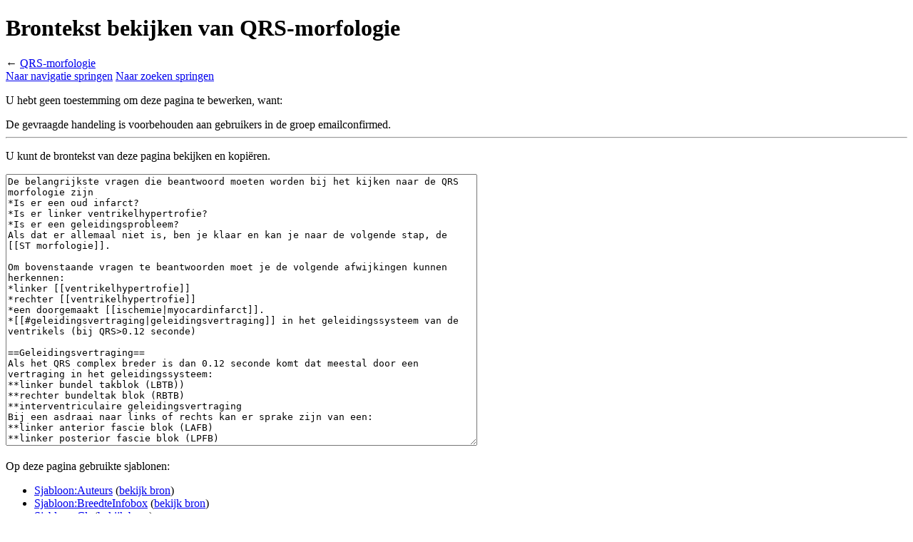

--- FILE ---
content_type: text/html; charset=UTF-8
request_url: https://nl.ecgpedia.org/index.php?title=QRS-morfologie&action=edit&oldid=3204
body_size: 6805
content:
<!DOCTYPE html>
<html class="client-nojs" lang="nl" dir="ltr">
<head>
<meta charset="UTF-8">
<title>Brontekst bekijken van QRS-morfologie - ECGpedia</title>
<script>(function(){var className="client-js";var cookie=document.cookie.match(/(?:^|; )ecgpedia_nlmwclientpreferences=([^;]+)/);if(cookie){cookie[1].split('%2C').forEach(function(pref){className=className.replace(new RegExp('(^| )'+pref.replace(/-clientpref-\w+$|[^\w-]+/g,'')+'-clientpref-\\w+( |$)'),'$1'+pref+'$2');});}document.documentElement.className=className;}());RLCONF={"wgBreakFrames":true,"wgSeparatorTransformTable":[",\t.",".\t,"],"wgDigitTransformTable":["",""],"wgDefaultDateFormat":"dmy","wgMonthNames":["","januari","februari","maart","april","mei","juni","juli","augustus","september","oktober","november","december"],"wgRequestId":"aW7UNsWUvjme72ZSbx3wrwAAABc","wgCanonicalNamespace":"","wgCanonicalSpecialPageName":false,"wgNamespaceNumber":0,"wgPageName":"QRS-morfologie","wgTitle":"QRS-morfologie","wgCurRevisionId":10038,"wgRevisionId":0,"wgArticleId":1000,"wgIsArticle":false,"wgIsRedirect":false,"wgAction":"edit","wgUserName":null,"wgUserGroups":["*"],"wgCategories":[],"wgPageViewLanguage":"nl","wgPageContentLanguage":"nl","wgPageContentModel":"wikitext","wgRelevantPageName":"QRS-morfologie","wgRelevantArticleId":1000,"wgIsProbablyEditable":false,"wgRelevantPageIsProbablyEditable":false,"wgRestrictionEdit":[],"wgRestrictionMove":[],"wgCiteReferencePreviewsActive":true,"wgMediaViewerOnClick":true,"wgMediaViewerEnabledByDefault":true,"wgVisualEditor":{"pageLanguageCode":"nl","pageLanguageDir":"ltr","pageVariantFallbacks":"nl"},"wgEditSubmitButtonLabelPublish":false};
RLSTATE={"site.styles":"ready","user.styles":"ready","user":"ready","user.options":"loading","skins.vector.styles.legacy":"ready","ext.visualEditor.desktopArticleTarget.noscript":"ready"};RLPAGEMODULES=["mediawiki.action.edit.collapsibleFooter","site","mediawiki.page.ready","skins.vector.legacy.js","ext.visualEditor.desktopArticleTarget.init","ext.visualEditor.targetLoader"];</script>
<script>(RLQ=window.RLQ||[]).push(function(){mw.loader.impl(function(){return["user.options@12s5i",function($,jQuery,require,module){mw.user.tokens.set({"patrolToken":"+\\","watchToken":"+\\","csrfToken":"+\\"});
}];});});</script>
<link rel="stylesheet" href="/load.php?lang=nl&amp;modules=ext.visualEditor.desktopArticleTarget.noscript%7Cskins.vector.styles.legacy&amp;only=styles&amp;skin=vector">
<script async="" src="/load.php?lang=nl&amp;modules=startup&amp;only=scripts&amp;raw=1&amp;skin=vector"></script>
<meta name="ResourceLoaderDynamicStyles" content="">
<link rel="stylesheet" href="/load.php?lang=nl&amp;modules=site.styles&amp;only=styles&amp;skin=vector">
<meta name="generator" content="MediaWiki 1.43.1">
<meta name="robots" content="noindex,nofollow,max-image-preview:standard">
<meta name="format-detection" content="telephone=no">
<meta name="viewport" content="width=1120">
<link rel="icon" href="https://www.ecgpedia.org/favicon.ico">
<link rel="search" type="application/opensearchdescription+xml" href="/rest.php/v1/search" title="ECGpedia (nl)">
<link rel="EditURI" type="application/rsd+xml" href="https://nl.ecgpedia.org/api.php?action=rsd">
<link rel="license" href="https://creativecommons.org/licenses/by-nc-sa/3.0/">
<link rel="alternate" type="application/atom+xml" title="ECGpedia Atom-feed" href="/index.php?title=Speciaal:RecenteWijzigingen&amp;feed=atom">
</head>
<body class="skin-vector-legacy mediawiki ltr sitedir-ltr mw-hide-empty-elt ns-0 ns-subject page-QRS-morfologie rootpage-QRS-morfologie skin-vector action-edit"><div id="mw-page-base" class="noprint"></div>
<div id="mw-head-base" class="noprint"></div>
<div id="content" class="mw-body" role="main">
	<a id="top"></a>
	<div id="siteNotice"></div>
	<div class="mw-indicators">
	</div>
	<h1 id="firstHeading" class="firstHeading mw-first-heading">Brontekst bekijken van QRS-morfologie</h1>
	<div id="bodyContent" class="vector-body">
		
		<div id="contentSub"><div id="mw-content-subtitle">← <a href="/wiki/QRS-morfologie" title="QRS-morfologie">QRS-morfologie</a></div></div>
		<div id="contentSub2"></div>
		
		<div id="jump-to-nav"></div>
		<a class="mw-jump-link" href="#mw-head">Naar navigatie springen</a>
		<a class="mw-jump-link" href="#searchInput">Naar zoeken springen</a>
		<div id="mw-content-text" class="mw-body-content"><p>U hebt geen toestemming om deze pagina te bewerken, want:
</p>
<div class="permissions-errors"><div class="mw-permissionerror-badaccess-groups">De gevraagde handeling is voorbehouden aan gebruikers in de groep emailconfirmed.</div></div><hr />
<p>U kunt de brontekst van deze pagina bekijken en kopiëren.
</p><textarea readonly="" accesskey="," id="wpTextbox1" cols="80" rows="25" style="" class="mw-editfont-monospace" lang="nl" dir="ltr" name="wpTextbox1">De belangrijkste vragen die beantwoord moeten worden bij het kijken naar de QRS morfologie zijn
*Is er een oud infarct? 
*Is er linker ventrikelhypertrofie? 
*Is er een geleidingsprobleem? 
Als dat er allemaal niet is, ben je klaar en kan je naar de volgende stap, de [[ST morfologie]].

Om bovenstaande vragen te beantwoorden moet je de volgende afwijkingen kunnen herkennen:
*linker [[ventrikelhypertrofie]]
*rechter [[ventrikelhypertrofie]]
*een doorgemaakt [[ischemie|myocardinfarct]].
*[[#geleidingsvertraging|geleidingsvertraging]] in het geleidingssysteem van de ventrikels (bij QRS>0.12 seconde)

==Geleidingsvertraging==
Als het QRS complex breder is dan 0.12 seconde komt dat meestal door een vertraging in het geleidingssysteem:
**linker bundel takblok (LBTB))
**rechter bundeltak blok (RBTB)
**interventriculaire geleidingsvertraging
Bij een asdraai naar links of rechts kan er sprake zijn van een:
**linker anterior fascie blok (LAFB)
**linker posterior fascie blok (LPFB)
 

=== Linker bundeltakblok versus rechter bundeltakblok ===
Door in V1 te kijken, kan je deze opties onderscheiden.

Bij een '''linker bundeltakblok''', is de geleiding door de linker bundel vertraagd. Het begin van de depolarisatie is normaal, maar de laterale wand van de linker ventrikel depolariseert dus sterk vertraagd. Hierdoor is er nog electrische activiteit in de linker ventrikel op het moment dat de rest van het hart al 'klaar' is, deze wordt dus niet meer geneutraliseerd door de rechter ventrikel. De laatste activiteit gaat dus naar links, ofwel van V1 af. Met deze kennis is een LBTB makkelijk te begrijpen. Het resultaat ziet er als volgt uit:

[[Afbeelding:E_lbbb.jpg|100px|thumb|left| Linker bundeltakblok (LBTB)]]
[[Afbeelding:E_rbbb.jpg|100px|thumb|left| Rechter bundeltakblok (RBTB)]]
{{clr}}

Bij een '''RBTB''' is het precies andersom. Er is nog electrische activiteit in de rechter ventrikel, terwijl de rest van het hart al 'klaar' is. De laatste activiteit gaat dus naar rechts, ofwel naar V1 toe.
Ezelsbruggetje: Kijk in V1 als QRS>0.12sec.

'''Gaat de laatste activiteit van het QRS in V1 naar beneden (van V1 af), dan is er (vrijwel altijd) sprake een LBTB.
Gaat de laatste activiteit naar boven dan is het een RBTB'''

Kom je er niet uit, zeg dan 'interventriculaire geleidingsvertraging' dat is altijd goed. Meestal is er dan sprake van vertraging in meerdere bundels.

===Criteria voor LBTB===

&lt;pre>QRS >0,12 sec met brede R in I aVL V5V6 en afwezige q aldaar.&lt;/pre>
[[Afbeelding:E_lbbb.jpg]]

===Criteria voor RBTB===

&lt;pre>QRS >0,12 sec. met RSR'-patroon in V1 waarbij R' >R.&lt;/pre>
[[Afbeelding:E_rbbb.jpg]]

===Criteria voor LAFB===

Bij een linker anterior fascie blok is de voorste bundel van de twee linker bundels geblokkeerd. Hierdoor wordt de voorwand als laatste ontladen. Dit uit zich in een linker asdraai. De QRS-duur is &lt;0.12 seconde.
&lt;pre>asdeviatie naar links (&lt;-30°); 
geen of vrijwel geen S in I alwaar normale kleine q; 
S >R in II, III; 
QRS niet of slechts in geringe mate verbreed. &lt;/pre>

[[Afbeelding:lahb.jpg|thumb|left| Linker anterior hemiblok]]
{{clr}}

===Criteria voor LPFB===

'''LPFB''' is een combinatie van RBBB + LPH (left posterior hemiblock). Het gehele atioventriculaire systeem is afhankelijk van de zwakste fascicle (anterior).
&lt;pre>asdeviatie naar rechts >+120°; 
diepe S in I; 
kleine q in III; 
QRS niet of slechts in geringe mate verbreed;&lt;/pre>
criteria voor RVH of oud lateraal myocardinfarct mogen niet aanwezig zijn.
</textarea><div class="templatesUsed"><div class="mw-templatesUsedExplanation"><p>Op deze pagina gebruikte sjablonen:
</p></div><ul>
<li><a href="/wiki/Sjabloon:Auteurs" title="Sjabloon:Auteurs">Sjabloon:Auteurs</a> (<a href="/index.php?title=Sjabloon:Auteurs&amp;action=edit" title="Sjabloon:Auteurs">bekijk bron</a>) </li><li><a href="/wiki/Sjabloon:BreedteInfobox" title="Sjabloon:BreedteInfobox">Sjabloon:BreedteInfobox</a> (<a href="/index.php?title=Sjabloon:BreedteInfobox&amp;action=edit" title="Sjabloon:BreedteInfobox">bekijk bron</a>) </li><li><a href="/wiki/Sjabloon:Clr" title="Sjabloon:Clr">Sjabloon:Clr</a> (<a href="/index.php?title=Sjabloon:Clr&amp;action=edit" title="Sjabloon:Clr">bekijk bron</a>) </li><li><a href="/wiki/Sjabloon:Nav" title="Sjabloon:Nav">Sjabloon:Nav</a> (<a href="/index.php?title=Sjabloon:Nav&amp;action=edit" title="Sjabloon:Nav">bekijk bron</a>) </li></ul></div><p id="mw-returnto">Terug naar <a href="/wiki/QRS-morfologie" title="QRS-morfologie">QRS-morfologie</a>.</p>

<div class="printfooter" data-nosnippet="">Overgenomen van "<a dir="ltr" href="https://nl.ecgpedia.org/wiki/QRS-morfologie">https://nl.ecgpedia.org/wiki/QRS-morfologie</a>"</div></div>
		<div id="catlinks" class="catlinks catlinks-allhidden" data-mw="interface"></div>
	</div>
</div>

<div id="mw-navigation">
	<h2>Navigatiemenu</h2>
	<div id="mw-head">
		
<nav id="p-personal" class="mw-portlet mw-portlet-personal vector-user-menu-legacy vector-menu" aria-labelledby="p-personal-label"  >
	<h3
		id="p-personal-label"
		
		class="vector-menu-heading "
	>
		<span class="vector-menu-heading-label">Persoonlijke hulpmiddelen</span>
	</h3>
	<div class="vector-menu-content">
		
		<ul class="vector-menu-content-list">
			
			<li id="pt-login" class="mw-list-item"><a href="/index.php?title=Speciaal:Aanmelden&amp;returnto=QRS-morfologie&amp;returntoquery=action%3Dedit%26oldid%3D3204" title="U wordt van harte uitgenodigd om aan te melden, maar dit is niet verplicht [o]" accesskey="o"><span>Aanmelden</span></a></li>
		</ul>
		
	</div>
</nav>

		<div id="left-navigation">
			
<nav id="p-namespaces" class="mw-portlet mw-portlet-namespaces vector-menu-tabs vector-menu-tabs-legacy vector-menu" aria-labelledby="p-namespaces-label"  >
	<h3
		id="p-namespaces-label"
		
		class="vector-menu-heading "
	>
		<span class="vector-menu-heading-label">Naamruimten</span>
	</h3>
	<div class="vector-menu-content">
		
		<ul class="vector-menu-content-list">
			
			<li id="ca-nstab-main" class="selected mw-list-item"><a href="/wiki/QRS-morfologie" title="Inhoudspagina bekijken [c]" accesskey="c"><span>Pagina</span></a></li><li id="ca-talk" class="new mw-list-item"><a href="/index.php?title=Overleg:QRS-morfologie&amp;action=edit&amp;redlink=1" rel="discussion" class="new" title="Overleg over deze pagina (de pagina bestaat niet) [t]" accesskey="t"><span>Overleg</span></a></li>
		</ul>
		
	</div>
</nav>

			
<nav id="p-variants" class="mw-portlet mw-portlet-variants emptyPortlet vector-menu-dropdown vector-menu" aria-labelledby="p-variants-label"  >
	<input type="checkbox"
		id="p-variants-checkbox"
		role="button"
		aria-haspopup="true"
		data-event-name="ui.dropdown-p-variants"
		class="vector-menu-checkbox"
		aria-labelledby="p-variants-label"
	>
	<label
		id="p-variants-label"
		
		class="vector-menu-heading "
	>
		<span class="vector-menu-heading-label">Nederlands</span>
	</label>
	<div class="vector-menu-content">
		
		<ul class="vector-menu-content-list">
			
			
		</ul>
		
	</div>
</nav>

		</div>
		<div id="right-navigation">
			
<nav id="p-views" class="mw-portlet mw-portlet-views vector-menu-tabs vector-menu-tabs-legacy vector-menu" aria-labelledby="p-views-label"  >
	<h3
		id="p-views-label"
		
		class="vector-menu-heading "
	>
		<span class="vector-menu-heading-label">Weergaven</span>
	</h3>
	<div class="vector-menu-content">
		
		<ul class="vector-menu-content-list">
			
			<li id="ca-view" class="mw-list-item"><a href="/wiki/QRS-morfologie"><span>Lezen</span></a></li><li id="ca-viewsource" class="selected mw-list-item"><a href="/index.php?title=QRS-morfologie&amp;action=edit" title="Deze pagina is beveiligd.&#10;U kunt wel de broncode bekijken. [e]" accesskey="e"><span>Brontekst bekijken</span></a></li><li id="ca-history" class="mw-list-item"><a href="/index.php?title=QRS-morfologie&amp;action=history" title="Eerdere versies van deze pagina [h]" accesskey="h"><span>Geschiedenis weergeven</span></a></li>
		</ul>
		
	</div>
</nav>

			
<nav id="p-cactions" class="mw-portlet mw-portlet-cactions emptyPortlet vector-menu-dropdown vector-menu" aria-labelledby="p-cactions-label"  title="Meer opties" >
	<input type="checkbox"
		id="p-cactions-checkbox"
		role="button"
		aria-haspopup="true"
		data-event-name="ui.dropdown-p-cactions"
		class="vector-menu-checkbox"
		aria-labelledby="p-cactions-label"
	>
	<label
		id="p-cactions-label"
		
		class="vector-menu-heading "
	>
		<span class="vector-menu-heading-label">Meer</span>
	</label>
	<div class="vector-menu-content">
		
		<ul class="vector-menu-content-list">
			
			
		</ul>
		
	</div>
</nav>

			
<div id="p-search" role="search" class="vector-search-box-vue  vector-search-box-show-thumbnail vector-search-box-auto-expand-width vector-search-box">
	<h3 >Zoeken</h3>
	<form action="/index.php" id="searchform" class="vector-search-box-form">
		<div id="simpleSearch"
			class="vector-search-box-inner"
			 data-search-loc="header-navigation">
			<input class="vector-search-box-input"
				 type="search" name="search" placeholder="Doorzoek ECGpedia" aria-label="Doorzoek ECGpedia" autocapitalize="sentences" title="Doorzoek ECGpedia [f]" accesskey="f" id="searchInput"
			>
			<input type="hidden" name="title" value="Speciaal:Zoeken">
			<input id="mw-searchButton"
				 class="searchButton mw-fallbackSearchButton" type="submit" name="fulltext" title="Alle pagina&#039;s op deze tekst doorzoeken" value="Zoeken">
			<input id="searchButton"
				 class="searchButton" type="submit" name="go" title="Naar een pagina met deze naam gaan als deze bestaat" value="OK">
		</div>
	</form>
</div>

		</div>
	</div>
	
<div id="mw-panel" class="vector-legacy-sidebar">
	<div id="p-logo" role="banner">
		<a class="mw-wiki-logo" href="/wiki/Hoofdpagina"
			title="Naar de hoofdpagina gaan"></a>
	</div>
	
<nav id="p-Navigatie" class="mw-portlet mw-portlet-Navigatie vector-menu-portal portal vector-menu" aria-labelledby="p-Navigatie-label"  >
	<h3
		id="p-Navigatie-label"
		
		class="vector-menu-heading "
	>
		<span class="vector-menu-heading-label">Navigatie</span>
	</h3>
	<div class="vector-menu-content">
		
		<ul class="vector-menu-content-list">
			
			<li id="n-mainpage" class="mw-list-item"><a href="/wiki/Hoofdpagina" title="Naar de hoofdpagina gaan [z]" accesskey="z"><span>Hoofdpagina</span></a></li><li id="n-Voorbehoud" class="mw-list-item"><a href="/wiki/ECGpedia.org_-_de_ECG_cursus:Algemeen_voorbehoud"><span>Voorbehoud</span></a></li><li id="n-Veelgestelde-vragen" class="mw-list-item"><a href="/wiki/Veelgestelde_vragen_(faq)"><span>Veelgestelde vragen</span></a></li><li id="n-Donateurs" class="mw-list-item"><a href="http://www.cardionetworks.org/benefactors-of-the-foundation/" rel="nofollow"><span>Donateurs</span></a></li><li id="n-Inhoudelijk-bijdragen" class="mw-list-item"><a href="/wiki/Inhoudelijk_bijdragen"><span>Inhoudelijk bijdragen</span></a></li><li id="n-Powerpoint-presentaties" class="mw-list-item"><a href="/wiki/Powerpoint_presentaties_van_ECG_cursussen"><span>Powerpoint presentaties</span></a></li><li id="n-Suggesties" class="mw-list-item"><a href="http://www.cardionetworks.org/contact/ecgpedia-feedback-nl/" rel="nofollow"><span>Suggesties</span></a></li><li id="n-Contact" class="mw-list-item"><a href="http://www.cardionetworks.org/contact/ecgpedia-feedback-nl/" rel="nofollow"><span>Contact</span></a></li>
		</ul>
		
	</div>
</nav>

	
<nav id="p-De_ECG_cursus" class="mw-portlet mw-portlet-De_ECG_cursus vector-menu-portal portal vector-menu" aria-labelledby="p-De_ECG_cursus-label"  >
	<h3
		id="p-De_ECG_cursus-label"
		
		class="vector-menu-heading "
	>
		<span class="vector-menu-heading-label">De ECG cursus</span>
	</h3>
	<div class="vector-menu-content">
		
		<ul class="vector-menu-content-list">
			
			<li id="n-Grondbeginselen" class="mw-list-item"><a href="/wiki/Grondbeginselen"><span>Grondbeginselen</span></a></li><li id="n-Ritme" class="mw-list-item"><a href="/wiki/Ritme"><span>Ritme</span></a></li><li id="n-Hartfrequentie" class="mw-list-item"><a href="/wiki/Hartfrequentie"><span>Hartfrequentie</span></a></li><li id="n-Geleidingstijden" class="mw-list-item"><a href="/wiki/Geleidingstijden_(PQ,QRS,QT)"><span>Geleidingstijden</span></a></li><li id="n-Hartas" class="mw-list-item"><a href="/wiki/Hartas"><span>Hartas</span></a></li><li id="n-P-top" class="mw-list-item"><a href="/wiki/P_top_morfologie"><span>P top</span></a></li><li id="n-QRS-morfologie" class="mw-list-item"><a href="/wiki/QRS_morfologie"><span>QRS morfologie</span></a></li><li id="n-ST-morfologie" class="mw-list-item"><a href="/wiki/ST_morfologie"><span>ST morfologie</span></a></li>
		</ul>
		
	</div>
</nav>

<nav id="p-Het_ECG_tekstboek" class="mw-portlet mw-portlet-Het_ECG_tekstboek vector-menu-portal portal vector-menu" aria-labelledby="p-Het_ECG_tekstboek-label"  >
	<h3
		id="p-Het_ECG_tekstboek-label"
		
		class="vector-menu-heading "
	>
		<span class="vector-menu-heading-label">Het ECG tekstboek</span>
	</h3>
	<div class="vector-menu-content">
		
		<ul class="vector-menu-content-list">
			
			<li id="n-Het-normale-ECG" class="mw-list-item"><a href="/wiki/Het_normale_ECG"><span>Het normale ECG</span></a></li><li id="n-Technische-problemen" class="mw-list-item"><a href="/wiki/Technische_problemen"><span>Technische problemen</span></a></li><li id="n-AV-geleiding" class="mw-list-item"><a href="/wiki/AV_geleiding"><span>AV geleiding</span></a></li><li id="n-Ventriculaire-geleiding" class="mw-list-item"><a href="/wiki/Ventriculaire_geleiding"><span>Ventriculaire geleiding</span></a></li><li id="n-Ritmestoornissen" class="mw-list-item"><a href="/wiki/Ritmestoornissen"><span>Ritmestoornissen</span></a></li><li id="n---Supraventriculair" class="mw-list-item"><a href="/wiki/Supraventriculaire_ritmestoornissen"><span>- Supraventriculair</span></a></li><li id="n---Nodaal" class="mw-list-item"><a href="/wiki/Nodale_ritmestoornissen"><span>- Nodaal</span></a></li><li id="n---Ventriculair" class="mw-list-item"><a href="/wiki/Ventriculaire_ritmestoornissen"><span>- Ventriculair</span></a></li><li id="n---Congenitaal" class="mw-list-item"><a href="/wiki/Congenitale_ritmestoornissen"><span>- Congenitaal</span></a></li><li id="n---Ectopische-slagen" class="mw-list-item"><a href="/wiki/Ectopische_slagen"><span>- Ectopische slagen</span></a></li><li id="n-Infarct/Ischemie" class="mw-list-item"><a href="/wiki/Ischemie"><span>Infarct/Ischemie</span></a></li><li id="n-Hypertrofie" class="mw-list-item"><a href="/wiki/Hypertrofie_en_dilatatie"><span>Hypertrofie</span></a></li><li id="n-Elektrolytstoornissen" class="mw-list-item"><a href="/wiki/Elektrolytstoornissen"><span>Elektrolytstoornissen</span></a></li><li id="n-Pacemakers" class="mw-list-item"><a href="/wiki/Pacemakers"><span>Pacemakers</span></a></li><li id="n-Overigen" class="mw-list-item"><a href="/wiki/Overigen"><span>Overigen</span></a></li>
		</ul>
		
	</div>
</nav>

<nav id="p-Voorbeeld_ECG&#039;s" class="mw-portlet mw-portlet-Voorbeeld_ECG_s vector-menu-portal portal vector-menu" aria-labelledby="p-Voorbeeld_ECG&#039;s-label"  >
	<h3
		id="p-Voorbeeld_ECG&#039;s-label"
		
		class="vector-menu-heading "
	>
		<span class="vector-menu-heading-label">Voorbeeld ECG&#039;s</span>
	</h3>
	<div class="vector-menu-content">
		
		<ul class="vector-menu-content-list">
			
			<li id="n-De-ECGpedia-ECG-collectie" class="mw-list-item"><a href="/wiki/Categorie:De_ECGpedia_ECG_collectie"><span>De ECGpedia ECG collectie</span></a></li><li id="n-Oefen-ECG&#039;s" class="mw-list-item"><a href="/wiki/Oefen_ECG%27s"><span>Oefen ECG&#039;s</span></a></li><li id="n-Raad-de-culprit" class="mw-list-item"><a href="/wiki/Raad_de_culprit"><span>Raad de culprit</span></a></li>
		</ul>
		
	</div>
</nav>

<nav id="p-Cardionetworks_sites" class="mw-portlet mw-portlet-Cardionetworks_sites vector-menu-portal portal vector-menu" aria-labelledby="p-Cardionetworks_sites-label"  >
	<h3
		id="p-Cardionetworks_sites-label"
		
		class="vector-menu-heading "
	>
		<span class="vector-menu-heading-label">Cardionetworks sites</span>
	</h3>
	<div class="vector-menu-content">
		
		<ul class="vector-menu-content-list">
			
			<li id="n-Echopedia" class="mw-list-item"><a href="http://www.echopedia.org" rel="nofollow"><span>Echopedia</span></a></li><li id="n-PCIpedia" class="mw-list-item"><a href="http://www.pcipedia.org" rel="nofollow"><span>PCIpedia</span></a></li>
		</ul>
		
	</div>
</nav>

<nav id="p-tb" class="mw-portlet mw-portlet-tb vector-menu-portal portal vector-menu" aria-labelledby="p-tb-label"  >
	<h3
		id="p-tb-label"
		
		class="vector-menu-heading "
	>
		<span class="vector-menu-heading-label">Hulpmiddelen</span>
	</h3>
	<div class="vector-menu-content">
		
		<ul class="vector-menu-content-list">
			
			<li id="t-whatlinkshere" class="mw-list-item"><a href="/wiki/Speciaal:VerwijzingenNaarHier/QRS-morfologie" title="Lijst met alle pagina&#039;s die naar deze pagina verwijzen [j]" accesskey="j"><span>Verwijzingen naar deze pagina</span></a></li><li id="t-recentchangeslinked" class="mw-list-item"><a href="/wiki/Speciaal:RecenteWijzigingenGelinkt/QRS-morfologie" rel="nofollow" title="Recente wijzigingen in pagina&#039;s waar deze pagina naar verwijst [k]" accesskey="k"><span>Gerelateerde wijzigingen</span></a></li><li id="t-specialpages" class="mw-list-item"><a href="/wiki/Speciaal:SpecialePaginas" title="Lijst met alle speciale pagina&#039;s [q]" accesskey="q"><span>Speciale pagina&#039;s</span></a></li><li id="t-info" class="mw-list-item"><a href="/index.php?title=QRS-morfologie&amp;action=info" title="Meer informatie over deze pagina"><span>Paginagegevens</span></a></li>
		</ul>
		
	</div>
</nav>

	
</div>

</div>

<footer id="footer" class="mw-footer" >
	<ul id="footer-info">
</ul>

	<ul id="footer-places">
	<li id="footer-places-privacy"><a href="/wiki/ECGpedia:Privacybeleid">Privacy beleid</a></li>
	<li id="footer-places-about"><a href="/wiki/ECGpedia:Over">Over ECGpedia</a></li>
	<li id="footer-places-disclaimers"><a href="/wiki/ECGpedia:Algemene_disclaimer">Disclaimers</a></li>
</ul>

	<ul id="footer-icons" class="noprint">
	<li id="footer-copyrightico"><a href="https://creativecommons.org/licenses/by-nc-sa/3.0/" class="cdx-button cdx-button--fake-button cdx-button--size-large cdx-button--fake-button--enabled"><img src="/resources/assets/licenses/cc-by-nc-sa.png" alt="Creative Commons Naamsvermelding-Niet Commercieel-Gelijk delen" width="88" height="31" loading="lazy"></a></li>
	<li id="footer-poweredbyico"><a href="https://www.mediawiki.org/" class="cdx-button cdx-button--fake-button cdx-button--size-large cdx-button--fake-button--enabled"><img src="/resources/assets/poweredby_mediawiki.svg" alt="Powered by MediaWiki" width="88" height="31" loading="lazy"></a></li>
</ul>

</footer>

<script>(RLQ=window.RLQ||[]).push(function(){mw.config.set({"wgBackendResponseTime":279,"wgPageParseReport":{"limitreport":{"cputime":"0.002","walltime":"0.002","ppvisitednodes":{"value":8,"limit":1000000},"postexpandincludesize":{"value":27,"limit":2097152},"templateargumentsize":{"value":0,"limit":2097152},"expansiondepth":{"value":2,"limit":100},"expensivefunctioncount":{"value":0,"limit":100},"unstrip-depth":{"value":0,"limit":20},"unstrip-size":{"value":0,"limit":5000000},"timingprofile":["100.00%    0.000      1 -total"]},"cachereport":{"timestamp":"20260120010246","ttl":1209600,"transientcontent":false}}});});</script>
</body>
</html>